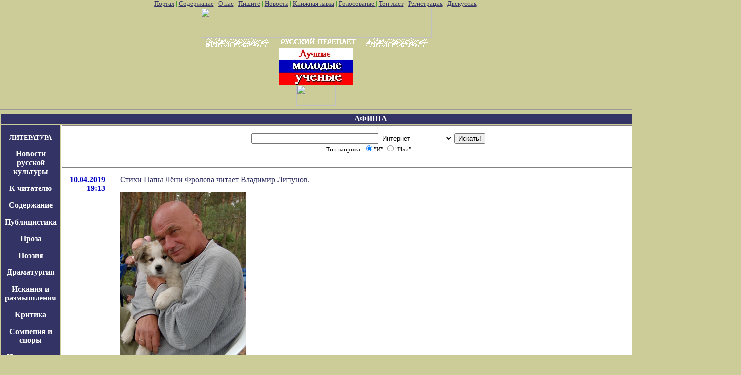

--- FILE ---
content_type: text/html; charset=utf-8
request_url: http://www.pereplet.ru/muzika/index.cgi?id=1392
body_size: 10170
content:
<HTML>

<HEAD>
<TITLE>Музыкальная афиша "Русского переплета"</TITLE>
</HEAD>

<BODY BGCOLOR="#cccc99" TEXT="#000000" LINK="#333366" VLINK="#666699" ALINK="#ffffff" marginwidth=0 marginheight=0 leftmargin=0 topmargin=0>
<FONT SIZE=2><FONT COLOR="green"><div  align="center">
<A HREF="/" target="_top">Портал</A> | <A HREF="/work.shtml"
target="_top">Содержание</A> | <A HREF="/red.shtml" target="_top">О нас</A> | <A HREF="mailto:secretar@pereplet.sai.msu.ru">Пишите</A> | <A
HREF="http://www.pereplet.ru/news/"  target="_top">Новости</A> | <A
HREF="http://www.pereplet.ru/magazin/zak.shtml"  target="_top">Книжная лавка</A> 
| <A  target="_new"
HREF="http://www.pereplet.ru/rayting10.shtml">Голосование
</A>
| <A  target="_top" HREF="http://www.pereplet.ru/cgi/banner/rptop.cgi">Топ-лист</A>  |
<A target="_new" HREF="http://www.pereplet.ru/top/">Регистрация</A> | 
<A  target="_new" HREF="/cgi/gbook.cgi">Дискуссия</A> 
<!--begin of Top100-->
    <a href="http://top100.rambler.ru/top100/"><img src="http://counter.rambler.ru/top100.cnt?245192" alt="Rambler's Top100" width=1 height=1 border=0></a>
<!--end of Top100 code-->
<center>
<!--Begin Баннерный переплет code-->
<center><a href="http://www.pereplet.ru/cgi/banner/rpforward.cgi" target="_top">
<script>
document.write('<img src="http://www.pereplet.ru/cgi/banner/rpn.cgi?nrp&'+Math.random()+'" border="0" width="468" height="60"></a><br><a href="http://www.pereplet.ru/cgi/banner/rppush.cgi?nrp" target="_top"><img src="http://www.pereplet.ru/banner/images/network.gif" border="0" width="468" height="20"></a>');
</script></center>
<!--End Баннерный переплет code-->
<A HREF="http://www.pereplet.ru/"><img src="http://www.pereplet.ru/cgi/banner/rpschet.cgi?portal" border=0 width=1 height=1></A>
<center> 
<A HREF="http://www.pereplet.ru/nauka/young/">
<img src="/nauka/young/images/mini_young.jpg" border=0 alt="Лучшие молодые
ученые России"></A><br>
<!-- begin "Русский переплет" -->
<A HREF="http://www.pereplet.ru/cgi/banner/rptop.cgi"><img src="http://www.pereplet.ru/cgi/banner/rpschet.cgi?nrp" border=0 width=80 height=42></A>
<!-- end "Русский переплет"-->
<HR><center>
<table>
<tr>
<td colspan=3 bgcolor="#333366" align="center">
<FONT SIZE=3 COLOR=white><b><A HREF="http://www.pereplet.ru/muzika/index.cgi"  style="color: white; text-decoration: none">АФИША</A></FONT></B></td>
</tr>
<tr>
<td bgcolor="#333366" valign=top align=center>
<marquee height=1 width=1 SCROLLAMOUNT=3000 SCROLLDELAY=20000>
<a href="/club/pokemon/igri-pro-pokemonov-na-geymboy.html">Игры про покемонов на геймбой</a>
<a href="/club/pokemon/igra-poisk-pokemonov.html">Игра поиск покемонов</a>
<a href="/club/pokemon/chto-za-novaya-igra-nayti-pokemona.html">Что за новая игра найти покемона</a>
<a href="/club/pokemon/skachat-igri-pro-pokemonov-besplatno.html">Скачать игры про покемонов бесплатно</a>
<a href="/club/pokemon/igra-pokemoni-chimchi.html">Игра покемоны чимчи</a>
<a href="/club/pokemon/kak-udalit-akkaunt-pokemon-go.html">Как удалить аккаунт pokemon go</a>
<a href="/club/pokemon/gde-nayti-pokemon-go.html">Где найти покемон го</a>
<a href="/club/pokemon/pokemon-go-kartinki1.html">Покемон го картинки</a>
<a href="/club/pokemon/kak-ispolzovat-kameru-v-pokemon-go1.html">Как использовать камеру в pokemon go</a>
<a href="/club/pokemon/igri-dlya-devochek-besplatno-pokemoni.html">Игры для девочек бесплатно покемоны</a>
<a href="/club/pokemon/igra-madjong-pokemoni-igrat-onlayn-besplatno.html">Игра маджонг покемоны играть онлайн бесплатно</a>
<a href="/club/pokemon/pokemon-igra-na-kompyter-onlayn.html">Покемон игра на компьютер онлайн</a>
<a href="/club/pokemon/skachat-logicheskuy-igru-pokemoni-na-kompyter.html">Скачать логическую игру покемоны на компьютер</a>
<a href="/club/pokemon/igri-na-podobie-pokemonov-na-pk.html">Игры на подобие покемонов на пк</a>
<a href="/club/pokemon/pokemon-go-market.html">Pokemon go market</a>
<a href="/club/pokemon/pokemon-go-rf.html">Покемон го рф</a>
<a href="/club/pokemon/igraem-igri-onlayn-pokemoni.html">Играем игры онлайн покемоны</a>
<a href="/club/pokemon/pokemon-go-ne-rabotaet-artmoney.html">Pokemon go не работает artmoney</a>
<a href="/club/pokemon/igri-onlayn-besplatno-madjong-pokemoni.html">Игры онлайн бесплатно маджонг покемоны</a>
<a href="/club/pokemon/pokemon-kartochnaya-igra-onlayn.html">Покемон карточная игра онлайн</a>
<a href="/club/pokemon/pokemon-go-asus.html">Pokemon go asus</a>
<a href="/club/pokemon/pokemon-go-lagaet.html">Pokemon go лагает</a>
<a href="/club/pokemon/pokemon-go-na-android.html">Pokemon go на андроид</a>
<a href="/club/pokemon/skachat-igru-pokemon-go-na-ios.html">Скачать игру pokemon go на ios</a>
<a href="/club/pokemon/igra-madjong-pokemoni-na-kompyter.html">Игра маджонг покемоны на компьютер</a>
<a href="/club/pokemon/igri-na-dvoih-pokemoni.html">Игры на двоих покемоны</a>
<a href="/club/pokemon/prohojdenie-igri-pokemoni-lesnoy-kvest-video.html">Прохождение игры покемоны лесной квест видео</a>
<a href="/club/pokemon/pokemon-go-pley-market.html">Pokemon go плей маркет</a>
<a href="/club/pokemon/pokemon-go-forum1.html">Pokemon go форум</a>
<a href="/club/pokemon/pokemon-ivi-igra.html">Покемон иви игра</a>
<a href="/club/pokemon/pokemoni-igri-vzlom.html">Покемоны игры взлом</a>
<a href="/club/pokemon/gayd-po-igre-pokemon-go.html">Гайд по игре покемон го</a>
</marquee>
<!--это левая колонка-->
<P>
<center>
<FONT SIZE=2 COLOR=white><b><a href="http://www.pereplet.ru/fr1.html"
style="color: white; text-decoration: none">ЛИТЕРАТУРА</a>
</FONT><P>
<p><A HREF="http://www.pereplet.ru/cgi/news.cgi"  style="color: white; text-decoration: none">Новости русской культуры</A>
<p><a href="http://www.pereplet.ru/text/obrashenie.shtml" style="color: white; text-decoration: none">К читателю</a>
<p><A HREF="http://www.pereplet.ru/work.shtml"  style="color: white; text-decoration: none">Содержание</A>
<p><A HREF="http://www.pereplet.ru/work.shtml#zloba"  style="color: white; text-decoration: none">Публицистика</A>
<p><A HREF="http://www.pereplet.ru/work.shtml#proza"  style="color: white; text-decoration: none">Проза</A>
<p><A HREF="http://www.pereplet.ru/work.shtml#poezia"  style="color: white; text-decoration: none">Поэзия</A>
<p><A HREF="http://www.pereplet.ru/work.shtml#drama"  style="color: white; text-decoration: none">Драматургия</A>
<p><A HREF="http://www.pereplet.ru/work.shtml#iskan"  style="color: white; text-decoration: none">Искания и размышления</A>
<p><A HREF="http://www.pereplet.ru/work.shtml#kritik"  style="color: white; text-decoration: none">Критика</A>
<p><A HREF="http://www.pereplet.ru/work.shtml#albom"  style="color: white; text-decoration: none">Сомнения и споры</A>
<p><A HREF="http://www.pereplet.ru/work.shtml#knigi"  style="color: white; text-decoration: none">Новые книги</A>
<p><A HREF="http://www.pereplet.ru/work.shtml#gosti"  style="color: white; text-decoration: none">У нас в гостях</A>
<p><A HREF="http://www.pereplet.ru/bumaga.html"  style="color: white; text-decoration: none">Издательство</A>
<p><A HREF="http://www.pereplet.ru/magazin/zak.shtml"  style="color: white; text-decoration: none">Книжная лавка</A>
<p><A HREF="http://www.pereplet.ru/zal/"  style="color: white; text-decoration: none">Журнальный зал</A>

<P><center>
<FONT SIZE=2 COLOR=white><b><a href="http://www.pereplet.ru/fr1.html/"
style="color: white; text-decoration: none">ОБОЗРЕНИЯ</a>
</FONT></center><P>
<p><A HREF="http://www.pereplet.ru/cgi/klass.cgi"  style="color: white; text-decoration: none">"Классики и современники"</A>
<p><A HREF="http://www.pereplet.ru/cgi/slovo.cgi"  style="color: white; text-decoration: none">"Слово о..."</A>
<p><A HREF="http://www.pereplet.ru/cgi/tayna.cgi"  style="color: white; text-decoration: none">"Тайная история творений"</A>
<p><A HREF="http://www.pereplet.ru/knp.html"  style="color: white; text-decoration: none">"Книга писем"</A>
<p><A HREF="http://www.pereplet.ru/cgi/kot.cgi"  style="color: white; text-decoration: none">"Кошачий ящик"</A>
<p><A HREF="http://www.pereplet.ru/cgi/obzor.cgi"  style="color: white; text-decoration: none">"Золотые прииски"</A>
<p><A HREF="http://www.pereplet.ru/cgi/kandid.cgi"  style="color: white; text-decoration: none">"Сердитые стрелы"</A>

<P><center>
<FONT SIZE=2 COLOR=white><b><a href="http://www.pereplet.ru/fr1.html/"
style="color: white; text-decoration: none">КУЛЬТУРА</a>
</FONT></center><P>

<p><A HREF="http://www.pereplet.ru/muzika/index.cgi"  style="color: white; text-decoration: none">Афиша</A>
<p><A HREF="http://www.pereplet.ru/galery/"  style="color: white; text-decoration: none">Новые передвжиники</A>
<p><A HREF="http://www.pereplet.ru/photo/"  style="color: white; text-decoration: none">Фотогалерея</A>
<p><A HREF="http://www.pereplet.ru/muzika/"  style="color: white; text-decoration: none">Музыка</A>
<p><A HREF="http://www.pereplet.ru/museum/index.shtml"  style="color: white; text-decoration: none">"Неизвестные" музеи</A>
<p><A HREF="http://www.pereplet.ru/ritor/"  style="color: white; text-decoration: none">Риторика</A>
<p><A HREF="http://www.pereplet.ru/hrami/"  style="color: white; text-decoration: none">Русские храмы и монастыри</A>
<p><A HREF="http://www.pereplet.ru/arhiv/images/"  style="color: white; text-decoration: none">Видеоархив</A>
<P>
<center>
<FONT SIZE=2 COLOR=white><b><a href="http://www.pereplet.ru/filosophiya.shtml"
style="color: white; text-decoration: none">ФИЛОСОФИЯ</a>
</FONT></center><P>
<p><A HREF="http://www.pereplet.ru/misl.shtml"  style="color: white; text-decoration: none">Современная русская мысль</A>
<p><A HREF="http://www.pereplet.ru/arhiv/arhiv.shtml#iskan"  style="color: white; text-decoration: none">Искания и размышления</A>
<P>
<center>
<FONT SIZE=2 COLOR=white><b><a href="http://www.pereplet.ru/istoriya.shtml"
style="color: white; text-decoration: none">ИСТОРИЯ</a>
</FONT></center><P>
<p><A HREF="http://www.pereplet.ru/XPOHOC/"  style="color: white; text-decoration: none">ХРОНОС</A>
<p><A HREF="http://www.pereplet.ru/history/"  style="color: white; text-decoration: none">История России</A>
<p><A HREF="http://www.pereplet.ru/XPOHOC/mgu/"  style="color: white; text-decoration: none">История в МГУ</A>
<p><A HREF="http://www.pereplet.ru/XPOHOC/slovo/"  style="color: white; text-decoration: none">Слово о полку Игореве</A>
<p><A HREF="http://www.pereplet.ru/gorm/fomenko.htm"  style="color: white; text-decoration: none">Хронология и парахронология</A>
<p><A HREF="http://www.pereplet.ru/gorm/eclipses.htm"  style="color: white; text-decoration: none">Астрономия и Хронология</A>
<p><A HREF="http://www.pereplet.ru/nauka/almagest/Almagest.html"  style="color: white; text-decoration: none">Альмагест</A>
<p><A HREF="http://www.pereplet.ru/zap/"  style="color: white; text-decoration: none">Запечатленная Россия</A>
<p><A HREF="http://www.pereplet.ru/arhiv/images/stalin/"  style="color: white; text-decoration: none">Сталиниана</A>
<P>
<center>
<FONT SIZE=2 COLOR=white><b><a href="http://www.pereplet.ru/fr1.html/"
style="color: white; text-decoration: none">ФОРУМЫ</a>
</FONT></center><P>
<p><A HREF="http://www.pereplet.ru/cgi/gbook.cgi"  style="color: white; text-decoration: none">Дискуссионный клуб</A>
<p><A HREF="http://www.pereplet.ru/cgi/disput.cgi"  style="color: white; text-decoration: none">Научный форум</A>
<p><A HREF="http://www.pereplet.ru/cgi/gbook.cgi?guestbook=idea&command=view"  style="color: white; text-decoration: none">Форум "Русская идея"</A>
<p><A HREF="http://www.pereplet.ru/cgi/kursk.cgi"  style="color: white; text-decoration: none">Форум "Курск"</A>
<p><A HREF="http://www.pereplet.ru/cgi/gbook.cgi?guestbook=hist&command=view"  style="color: white; text-decoration: none">Исторический форум</A>
<p><A HREF="http://www.pereplet.ru/cgi/gbook.cgi?guestbook=detstvo&command=view"  style="color: white; text-decoration: none">Детский форум</A>
<P>
<center>
<FONT SIZE=2 COLOR=white><b><a href="http://www.pereplet.ru/club.html"
style="color: white; text-decoration: none">КЛУБЫ</a>
</FONT></center><P>
<p><A HREF="http://www.pereplet.ru/pyatnica.html"  style="color: white; text-decoration: none">Пятничные вечера</A>
<p><A HREF="http://www.pereplet.ru/dostoevsky/"  style="color: white; text-decoration: none">Клуб любителей творчества Достоевского</A>
<p><A HREF="http://www.pereplet.ru/ohay/gazdanov.html"  style="color: white; text-decoration: none">Клуб любителей творчества Гайто Газданова</A>
<p><A HREF="http://students.washington.edu/krylovd/APindex.html"  style="color: white; text-decoration: none">Энциклопедия Андрея Платонова</A>
<p><A HREF="http://www.pereplet.ru/ohay/rilke/rilke-index.html"  style="color: white; text-decoration: none">Мастерская перевода</A>
<P>
<center>
<FONT SIZE=2 COLOR=white><b><a href="http://www.pereplet.ru/konkursi/premiya2000.html" style="color: white; text-decoration: none">КОНКУРСЫ</a>
</FONT></center><P>
<p><A HREF="http://www.pereplet.ru/premiya2000.html"  style="color: white; text-decoration: none">За вклад в русскую культуру публикациями в Интернете</A>
<p><A HREF="http://www.pereplet.ru/konkursi/premiya2000.html"  style="color: white; text-decoration: none">Литературный конкурс</A>
<p><A HREF="http://www.pereplet.ru/rayting.shtml"  style="color: white; text-decoration: none">Читательский конкурс</A>
<p><A HREF="http://www.pereplet.ru/konkursi/iliya.html"  style="color: white; text-decoration: none">Илья-Премия</A>
<P>
<center>
<FONT SIZE=2 COLOR=white><b><a href="http://www.pereplet.ru/detstvo/"
style="color: white; text-decoration: none">ДЕТЯМ</a>
</FONT></center><P>
<p><A HREF="http://www.pereplet.ru/detstvo/index.html"  style="color: white; text-decoration: none">Электронные пампасы</A>
<p><A HREF="http://www.pereplet.ru/detstvo/fantastika.html"  style="color: white; text-decoration: none">Фантастика</A>
<p><A HREF="http://www.pereplet.ru/cgi/gbook.cgi?guestbook=detstvo&command=view"  style="color: white; text-decoration: none">Форум</A>
<P>
<center>
<FONT SIZE=2 COLOR=white><b><a href="http://www.pereplet.ru/arhiv/arhiv.shtml"
style="color: white; text-decoration: none">АРХИВ</a>
</FONT></center><P>
<p><A HREF="http://www.pereplet.ru/arhiv/arhiv.shtml"  style="color: white; text-decoration: none">2001</A>
<p><A HREF="http://www.pereplet.ru/arhiv/2000.shtml"  style="color: white; text-decoration: none">2000</A>
<p><A HREF="http://www.pereplet.ru/arhiv/1999.shtml"  style="color: white; text-decoration: none">1999</A>
<p><A HREF="http://www.pereplet.ru/arhiv/images/"  style="color: white; text-decoration: none">Фотоархив</A>
<p><A HREF="http://www.pereplet.ru/reload.shtml"  style="color: white; text-decoration: none">Все фотоматериалы</A>







</FONT><br>
</b></FONT>
</td>
<td valign=top bgcolor="#ffffff">
  <table border="0" frame="box" rules="rows" bgcolor="#ffffff" cellspacing="0" cellpadding="15">
    <tr><td colspan="2" align="center">
<center>
<small>
<FORM ACTION="http://www.pereplet.ru/cgi/find/www/all.cgi" METHOD="POST"> 
<INPUT TYPE="Text" NAME="query" SIZE="30">
<INPUT TYPE="Hidden" NAME="stpos" VALUE="0">
<select name="rub">
<option value="www" selected>Интернет
<option value="pereplet">Переплет
<option value="science">Новости науки
<option value="club">Дискуссионный клуб
<option value="banner">Баннерная система
</select>
<INPUT TYPE="Submit" VALUE="Искать!">
<BR>Тип запроса:
<INPUT TYPE="Radio" NAME="stype" VALUE="AND" checked>"И"
<INPUT TYPE="Radio" NAME="stype" VALUE="OR">"Или"
</FORM>
</small></center>
</td>

</tr>


<tr>
<td valign="top">
<p align="right"><font color="#0000c2"><a name="1394"><b>10.04.2019</a><br>19:13</b></font></p></td>
<td valign="top"><p><a href="index.cgi?id=1394#1394">Стихи Папы Лёни Фролова читает Владимир Липунов.<P><img src="/avtori/frolov.jpg" border=0></a></p></td></tr>
<tr>
<td valign="top">
<p align="right"><font color="#0000c2"><a name="1393"><b>01.04.2019</a><br>19:06</b></font></p></td>
<td valign="top"><p><a href="index.cgi?id=1393#1393">Новые книги наших авторов<P><img src="/muzika/images/mini_ershova_book2019.jpg" border=0></a></p></td></tr>
<tr>
<td valign="top">
<p align="right"><font color="#0000c2"><a name="1392"><b>31.03.2019</a><br>16:03</b></font></p></td><td valign="top">
<p><b>Русские басы  Римскому-Корсакову<P><img src="/muzika/images/mini_rim_kor.jpg" border=0></b></p><p><ul>7 апреля провожу 41-е собрание Клуба, посвящённое Н.А.Римскому-Корсакову, и c удовольствием всех приглашаю.<P><img src="/muzika/images/rim_kor.jpg" border=0><br><br><P><I><A HREf="/avtori/sidorov.html">Вячеслав Сидоров</A>
 </ul></p></td>
</tr><tr>
<td valign="top">
<p align="right"><font color="#0000c2"><a name="1391"><b>29.03.2019</a><br>18:28</b></font></p></td>
<td valign="top"><p><a href="index.cgi?id=1391#1391">Владислав Цылёв снова в "Русском переплёте"<P><img src="/avtori/mini_tsilev.jpg" border=0></a></p></td></tr>
<tr>
<td valign="top">
<p align="right"><font color="#0000c2"><a name="1390"><b>29.03.2019</a><br>16:59</b></font></p></td>
<td valign="top"><p><a href="index.cgi?id=1390#1390">Сенсационные открытия археологов в Арктике. <P><img src="/muzika/images/atlas_arktiki.jpg" border=0></a></p></td></tr>
<tr>
<td valign="top">
<p align="right"><font color="#0000c2"><a name="1389"><b>27.03.2019</a><br>14:26</b></font></p></td>
<td valign="top"><p><a href="index.cgi?id=1389#1389">301 Вечер "Русского переплёта" состоится 29 марта 2019 г. <P><img src="http://www.pereplet.ru/muzika/images/svech_prozr.gif" border=0></a></p></td></tr>
<tr>
<td valign="top">
<p align="right"><font color="#0000c2"><a name="1388"><b>24.03.2019</a><br>12:32</b></font></p></td>
<td valign="top"><p><a href="index.cgi?id=1388#1388">Сегодня исполняется 20 лет со дня начала вероломной бомбежки славянской страны.<P><img src="http://www.pereplet.ru/balkani/images/mini_nato_sam.jpg" border=0></a></p></td></tr>
<tr>
<td valign="top">
<p align="right"><font color="#0000c2"><a name="1387"><b>22.03.2019</a><br>13:27</b></font></p></td>
<td valign="top"><p><a href="index.cgi?id=1387#1387">Киев Вертинскому! <P><img src="/muzika/images/mini_vertinskiy_kiev.jpg" border=0></a></p></td></tr>
<tr>
<td valign="top">
<p align="right"><font color="#0000c2"><a name="1386"><b>21.03.2019</a><br>11:02</b></font></p></td>
<td valign="top"><p><a href="index.cgi?id=1386#1386">«Вы болван, Штюбинг!», или Американец Ванька Почечуев <P><img src="/avtori/mini_kurganov.jpg" border=0></a></p></td></tr>
<tr>
<td valign="top">
<p align="right"><font color="#0000c2"><a name="1385"><b>20.03.2019</a><br>20:18</b></font></p></td>
<td valign="top"><p><a href="index.cgi?id=1385#1385">О ВТОРОМ МЕЖДУНАРОДНОМ ЛИТЕРАТУРНОМ  ТУРГЕНЕВСКОМ КОНКУРСЕ-ФЕСТИВАЛЕ  «БЕЖИН ЛУГ»<P><img src="/muzika/images/bl.jpg" border=0></a></p></td></tr>
<tr>
<td valign="top">
<p align="right"><font color="#0000c2"><a name="1384"><b>16.03.2019</a><br>17:53</b></font></p></td>
<td valign="top"><p><a href="index.cgi?id=1384#1384">О Пушкине в Малайзии<p><IMG src="/muzika/images/mini_scan685.jpg" border=0></a></p></td></tr>
<tr>
<td valign="top">
<p align="right"><font color="#0000c2"><a name="1383"><b>16.03.2019</a><br>15:43</b></font></p></td>
<td valign="top"><p><a href="index.cgi?id=1383#1383">Новый рассказ Алексея Курганова <P><img src="/avtori/mini_kurganov.jpg" border=0></a></p></td></tr>
<tr>
<td valign="top">
<p align="right"><font color="#0000c2"><a name="1382"><b>16.03.2019</a><br>15:38</b></font></p></td>
<td valign="top"><p><a href="index.cgi?id=1382#1382">Никита Николаенко: Беседа на лавочке <P><img src="/avtori/mini_nikolaenko.jpg" border=0></a></p></td></tr>
<tr>
<td valign="top">
<p align="right"><font color="#0000c2"><a name="1381"><b>13.03.2019</a><br>19:44</b></font></p></td>
<td valign="top"><p><a href="index.cgi?id=1381#1381">Жорес Алфёров - послесвечение...<P><img src="/muzika/images/alferov.jpg" border=0></a></p></td></tr>
<tr>
<td valign="top">
<p align="right"><font color="#0000c2"><a name="1380"><b>13.03.2019</a><br>19:32</b></font></p></td>
<td valign="top"><p><a href="index.cgi?id=1380#1380">9 марта 2019г.  "Лунный блюз для Греты Гарбо"<P><img src="/muzika/images/IMG_3461-13-03-19-05-05.jpg" border=0></a></p></td></tr>
<tr>
<td valign="top">
<p align="right"><font color="#0000c2"><a name="1379"><b>13.03.2019</a><br>14:20</b></font></p></td>
<td valign="top"><p><a href="index.cgi?id=1379#1379">Помогите издать книгу!<P><img src="/muzika/images/mini_pisma_voyni.jpg" border=0></a></p></td></tr>
<tr>
<td valign="top">
<p align="right"><font color="#0000c2"><a name="1378"><b>11.03.2019</a><br>14:12</b></font></p></td>
<td valign="top"><p><a href="index.cgi?id=1378#1378">К 20-летию Русского переплёта: список всех лауреатов премий РП!<P><img src="/muzika/images/mini_laureati.jpg" border=0></a></p></td></tr>
<tr>
<td valign="top">
<p align="right"><font color="#0000c2"><a name="1377"><b>07.03.2019</a><br>17:33</b></font></p></td>
<td valign="top"><p><a href="index.cgi?id=1377#1377">Библиотека Ф.М. Достоевского‎: "Дурочка и Зэк": читка пьесы Владимира Лидского<P><img src="/muzika/images/mini_chitka_piesi_FM.jpg" border=0></a></p></td></tr>
<tr>
<td valign="top">
<p align="right"><font color="#0000c2"><a name="1376"><b>02.03.2019</a><br>18:56</b></font></p></td>
<td valign="top"><p><a href="index.cgi?id=1376#1376">Алексаандр Богатырев "У Бога и полынь сладка"<P><img src="/muzika/images/bogatyrev_polyn_small.jpg" border=0></a></p></td></tr>
<tr>
<td valign="top">
<p align="right"><font color="#0000c2"><a name="1375"><b>02.03.2019</a><br>18:03</b></font></p></td>
<td valign="top"><p><a href="index.cgi?id=1375#1375">Слушайте Василия Жданкина<P><img src="/avtori/mini_zghdankin.jpg" border=0> </a></p></td></tr>
</table>
<center>
<a href="index.cgi?page=21">&lt;&lt;</a>&nbsp;<a href="index.cgi?page=31">31</a>|<a href="index.cgi?page=32">32</a>|<a href="index.cgi?page=33">33</a>|<a href="index.cgi?page=34">34</a>|<a href="index.cgi?page=35">35</a>|<a href="index.cgi?page=36">36</a>|<a href="index.cgi?page=37">37</a>|38|<a href="index.cgi?page=39">39</a>|<a href="index.cgi?page=40">40</a>&nbsp;<a href="index.cgi?page=41">&gt;&gt;</a>
</center>
</td>
<td bgcolor="#333366" valign=top align=center> 

<!--Это правая колонка-->



<center>
<center>
<FONT SIZE=2 COLOR=white><b><a href="http://www.pereplet.ru/nauka/"
style="color: white; text-decoration: none">НАУКА</a>
</FONT></center><P>
<p><A HREF="http://www.pereplet.ru/cgi/nauka.cgi"  style="color: white; text-decoration: none">Новости</A>
<p><a href="disput.cgi?guestbook=main&command=view" style="color: white; text-decoration: none">Научный форум</a>
<p><a href="http://www.pereplet.ru/pops/"  style="color: white; text-decoration: none"><img src="/nauka/images/urania_j.jpg" alt="Научно-популярный журнал Урания в русском переплете" border=0></a>
<p><a href="http://www.pereplet.ru/cgi/space.cgi"  style="color: white; text-decoration: none">Космические новости</a>
<p><a href="http://www.pereplet.ru/space/"  style="color: white; text-decoration: none">Энциклопедия космонавтика</a>
<p><a href="http://www.pereplet.ru/nauka/zal/"  style="color: white; text-decoration: none">Журнальный зал</a>
<p><a href="http://www.pereplet.ru/nauka/nauka_pl.shtml"  style="color: white; text-decoration: none">Физматлит</a>
<p><a href="http://www.pereplet.ru/cgi/science.cgi"  style="color: white; text-decoration: none">News of Russian Science and Technology</a>
<p><A HREF="/nauka/seminar.html"  style="color: white; text-decoration: none">Научные семинары</A>
<p><a href="http://www.pereplet.ru/nauka/super_ratio.shtml"  style="color: white; text-decoration: none">Почему молчит Вселенная?</a>
<p><a href="http://www.pereplet.ru/text/karnauhov1.html"  style="color: white; text-decoration: none">Парниковая катастрофа</a>
<p><a href="http://www.pereplet.ru/gorm/fomenko.htm"  style="color: white; text-decoration: none">Хронология и парахронология</a>
<p><a href="http://www.pereplet.ru/gorm/eclipses.htm"  style="color: white; text-decoration: none">История и астрономия</a>
<p><a href="http://www.pereplet.ru/nauka/almagest/Almagest.html"  style="color: white; text-decoration: none">Альмагест</a>
<p><a href="http://www.pereplet.ru/arhiv/arhiv.shtml#nauka"  style="color: white; text-decoration: none">Наука и культура</a>


<FONT SIZE=2 COLOR=white><b><a href="http://www.pereplet.ru/nauka/"
style="color: white; text-decoration: none">НАУЧНЫЕ ОБОЗРЕНИЯ</a>
</FONT></center><P>
<p><A HREF="http://www.pereplet.ru/lipunov/"  style="color: white; text-decoration: none">"Физические явления на небесах"</A>
<p><a href="http://www.pereplet.ru/krilov/"  style="color: white; text-decoration: none">"TERRA & Comp"</a>
<p><a href="http://www.pereplet.ru/nikitin/"  style="color: white; text-decoration: none">"Неизбежность странного микромира"</a>
<p><a href="http://www.pereplet.ru/zharkov/"  style="color: white; text-decoration: none">"Биология и жизнь"</a>

<P>
<center>

<FONT SIZE=2 COLOR=white><b><a href="http://www.pereplet.ru/obrazovanie/" style="color: white; text-decoration: none">ОБРАЗОВАНИЕ</a>
</FONT></center>

<p><a href="http://www.pereplet.ru/text/soros.shtml" style="color: white; text-decoration: none">Открытое письмо министру образования</a>

<p><a href="http://www.pereplet.ru/obrazovanie/reforma/" style="color: white; text-decoration: none">Антиреформа</a>
<p><a href="http://www.pereplet.ru/obrazovanie/stsoros/" style="color: white; text-decoration: none">Соросовский образовательный журнал</a>
<p><a href="http://www.pereplet.ru/cgi/soros/readdb.cgi?f=TOM7" style="color: white; text-decoration: none">Биология</a>
<p><a href="http://www.pereplet.ru/cgi/soros/readdb.cgi?f=TOM9" style="color: white; text-decoration: none">Науки о Земле</a>
<p><a href="http://www.pereplet.ru/cgi/soros/readdb.cgi?f=TOM1" style="color: white; text-decoration: none">Математика и Механика</a>
<p><a href="http://www.pereplet.ru/cgi/soros/readdb.cgi?f=TOM10" style="color: white; text-decoration: none">Технология</a>
<p><a href="http://www.pereplet.ru/cgi/soros/readdb.cgi?f=TOM2" style="color: white; text-decoration: none">Физика</a>
<p><a href="http://www.pereplet.ru/cgi/soros/readdb.cgi?f=TOM5" style="color: white; text-decoration: none">Химия</a>
<p><a href="http://www.pereplet.ru/obrazovanie/shkola/PAGE1-16.html" style="color: white; text-decoration: none">Русская литература</a>

<p><a href="http://rc.nsu.ru" style="color: white; text-decoration: none"><img src="/nauka/SSLLOGO.GIF" alt="Научная лаборатория школьников" border=0></a></center>
<P>
<center>
<FONT SIZE=2 COLOR=white><b><a href="http://www.pereplet.ru/nauka/young/" style="color: white; text-decoration: none">КОНКУРСЫ</a></FONT>
<p><a href="http://www.pereplet.ru/nauka/young/" style="color: white; text-decoration: none">Лучшие молодые ученые  </a>
<p><a href="http://www.pereplet.ru/cgi/nauka.cgi?id=2655#2655" style="color: white; text-decoration: none">Для молодых биологов </a>

<P>
<center>
<FONT SIZE=2 COLOR=white><b><a href="http://www.pereplet.ru/" style="color: white; text-decoration: none">БИБЛИОТЕКИ</a>
</FONT></center>
<p><a href="http://www.pereplet.ru/XPOHOC/literatura.html" style="color: white; text-decoration: none">Библиотека Хроноса</a>
<p><a href="http://www.pereplet.ru/cgi/soros/readdb.cgi?f=SEJ_STR" style="color: white; text-decoration: none">Научпоп</a>

<P>
<center>
<FONT SIZE=2 COLOR=white><b><a href="http://www.pereplet.ru/"
style="color: white; text-decoration: none">РАДИО</a>
</FONT></center>
<p><a href="http://www.pereplet.ru/radio/" style="color: white; text-decoration: none">Читают и поют авторы РП</a>


<P>
<center>
<FONT SIZE=2 COLOR=white><b><a href="http://www.pereplet.ru/"
style="color: white; text-decoration: none">ОТДЫХ</a>
</FONT></center>
<p><a href="http://www.pereplet.ru/museum/" style="color: white; text-decoration: none">Музеи</a>
<p><a href="http://www.pereplet.ru/igri/" style="color: white; text-decoration: none">Игры</a>
<p><a href="http://www.pereplet.ru/folk/zastolie.shtml" style="color: white; text-decoration: none">Песни русского застолья</a>
<p><a href="http://www.pereplet.ru/folk/" style="color: white; text-decoration: none">Народное</a>
<p><a href="http://www.pereplet.ru/gumor.shtml" style="color: white; text-decoration: none">Смешное</a>

<P>
<center>
<FONT SIZE=2 COLOR=white><b><a href="http://www.pereplet.ru/orp.shtml"
style="color: white; text-decoration: none">О НАС</a>
</FONT></center>
<p><a href="http://www.pereplet.ru/red.shtml" style="color: white; text-decoration: none">Редколлегия</a>
<p><a href="http://www.pereplet.ru/avtoram.shtml" style="color: white; text-decoration: none">Авторам</a>
<p><a href="http://www.pereplet.ru/journal.shtml" style="color: white; text-decoration: none">О журнале</a>
<p><a href="http://www.pereplet.ru/kakchit.html" style="color: white; text-decoration: none">Как читать журнал</a>
<p><a href="http://www.pereplet.ru/otziv.shtml" style="color: white; text-decoration: none">Пишут о нас</a>
<p><a href="http://1000stasr.ru/cgi-bin/gets/perepletrusite/year1000/" style="color: white; text-decoration: none">Тираж</a>


<P>
<center>
<FONT SIZE=2 COLOR=white><b><a href="http://www.pereplet.ru/resurs.shtml"
style="color: white; text-decoration: none">РЕСУРСЫ</a>
</FONT></center><P>
<p><a href="http://www.pereplet.ru/cgi/find/www/all.cgi" style="color: white; text-decoration: none">Поиск</a>
<p><a href="http://www.pereplet.ru/resurs.shtml#proekti" style="color: white; text-decoration: none">Проекты</a>
<p><a href="http://www.pereplet.ru/resurs.shtml#hit" style="color: white; text-decoration: none">Посещаемость</a>
<p><a href="http://www.pereplet.ru/resurs.shtml#journal" style="color: white; text-decoration: none">Журналы</a>
<p><a href="http://www.pereplet.ru/XPOHOC/biograf/pisateli.html" style="color: white; text-decoration: none">Русские писатели и поэты</a>
<p><a href="http://www.pereplet.ru/izbran.shtml" style="color: white; text-decoration: none">Избранное</a>
<p><a href="http://www.pereplet.ru/resurs.shtml#biblio" style="color: white; text-decoration: none">Библиотеки</a>
<p><a href="http://www.pereplet.ru/reload.shtml" style="color: white; text-decoration: none">Фотоархив</a>


<P>
<center>
<FONT SIZE=2 COLOR=white><b><a href="/" style="color: white; text-decoration: none">ИНТЕРНЕТ</a> </FONT></center><P>

<p><a href="http://www.pereplet.ru/cgi/banner/rptop.cgi" style="color: white; text-decoration: none">Топ-лист "Русского переплета"</a>
<p><a href="http://www.pereplet.ru/cgi/banner/rptop.cgi" style="color: white; text-decoration: none">Баннерная сеть</a>
<p><a href="http://www.pereplet.ru/banner.html" style="color: white; text-decoration: none">Наши баннеры</a>

<P>
<center>
<FONT SIZE=2 COLOR=white><b><a href="/news/" style="color: white; text-decoration: none">НОВОСТИ</a> </FONT></center><P>
<p><a href="http://www.pereplet.ru/news/" style="color: white; text-decoration: none">Все</a>
<p><a href="http://www.pereplet.ru/cgi/news.cgi" style="color: white; text-decoration: none">Новости русской культуры</a>
<p><a href="http://www.pereplet.ru/cgi/nauka.cgi" style="color: white; text-decoration: none">Новости науки</a>
<p><a href="http://www.pereplet.ru/cgi/space.cgi" style="color: white; text-decoration: none">Космические новости</a>
<p><a href="http://www.pereplet.ru/muzika/index.cgi" style="color: white; text-decoration: none">Афиша</a>
<p><a href="http://www.pereplet.ru/cgi/science.cgi" style="color: white; text-decoration: none">The best of Russian Science and Technology </a>


</td>

</tr>
<tr><td colspan=3 bgcolor="#333366">&nbsp;</td>

</tr>
<tr><td colspan=3>
<p>&nbsp;</p>
<font size="-1">
</font>
<div align="right"><a href="https://www.pereplet.ru/cgi/add/muzika.cgi">Добавить новость</a></div>
<center>
<FORM action="http://www.pereplet.ru/cgi/gbook.cgi" method=post>
<INPUT name=command type=hidden value=prepare>
<INPUT name=guestbook type=hidden value=main>
<INPUT name=subject type=hidden value="Музыкальная афиша">
<INPUT name=re type=hidden value="http://www.pereplet.ru/muzika/index.cgi">
<INPUT type=submit value=Высказаться></FORM>
</center>
<br><center>Если Вы хотите стать нашим корреспондентом напишите <A HREF="mailto:lipunov@sai.msu.ru">lipunov@sai.msu.ru</A>

<P>&nbsp;<P>
<table cellspacing=0 cellpadding=0 border=0 bgcolor="#333366" width=100% height=3><tr><td><img src="/dot.gif" width=1 height=3 alt=""></td></tr></table>
<P>


<FONT SIZE=1>
     <A HREF="/red.shtml">Редколлегия</A> | <A HREF="/journal.shtml">О журнале</A> | <A
HREF="/avtoram.shtml">Авторам</A> | <A HREF="/arhiv/arhiv.html">Архив</A> | <A
HREF="/links.html">Ссылки</A> | <A HREF="http://counter.rambler.ru/cgi-bin/stats_top100.cgi?57004">Статистика</A> | <a href=/cgi/gbook.cgi?guestbook=main&command=view>Дискуссия</a><P>
<P>
     <A HREF="http://ak.uralonline.ru/">Литературные страницы</A><br>
     <A href="/misl.shtml">Современная русская мысль</A><br>
     <A HREF="/ohay/ohay.html">Навигатор по современной русской литературе "О'ХАЙ!"</A><br>
     <A HREF="/dostoevskiy/">Клуб любителей творчества Ф.М.&nbsp;Достоевского</A><br>
   <A HREF="http://students.washington.edu/krylovd/APindex.html">Энциклопедия творчества Андрея Платонова&nbsp;</A><br>
<A HREF="/detstvo">Для тех кому за 10: журнал "Электронные пампасы"</A><br>
<A HREF="/galery/">Галерея "Новые Передвижники"</A><br>

<A HREF="mailto:nerdnos@mail.ru">Пишите</A> 
<P>
<table cellspacing=0 cellpadding=0 border=0 bgcolor="#333366" width=100% height=3><tr><td><img src="/dot.gif" width=1 height=3 alt=""></td></tr></table>
<p>
&copy; 1999, 2000 "Русский переплет"<BR>
Дизайн - <A HREF="http://akdesign.ural-business.ru">Алексей Комаров</A> 
</FONT>
</font>
  
</td></tr>
<tr>
<td valign=bottom>
<P>
<center>


<P>



    </td>
</tr>
</TABLE>


<!--Begin Баннерный переплет counter code-->
<A HREF="http://www.pereplet.ru/cgi/banner/rptop.cgi">
<img src="http://www.pereplet.ru/cgi/banner/rpschet.cgi?portal" border=0 height=1 width=1>
</a>
<!--End Баннерный переплет counter code--></body>
<!--TopList COUNTER--><a target=_top href="http://top.list.ru/jump?from=23125"><script language="JavaScript">

<!--
d=document;js=10;a=';r='+escape(d.referrer)
//-->

</script><script language="JavaScript1.1">

<!--
js=11;a+=';j='+navigator.javaEnabled()
//-->

</script><script language="JavaScript1.2">

<!--
js=12;s=screen;a+=';s='+s.width+'*'+s.height
a+=';d='+(s.colorDepth?s.colorDepth:s.pixelDepth)
//-->

</script><script language="JavaScript1.3">

<!--
js=13//-->

</script><script language="JavaScript">

<!--
d.write('<img src="http://top.list.ru/counter'+
'?id=23125;t=53;js='+js+a+'" alt="TopList" '+
'border=0 height=31 width=88>')
if(js>11)d.write('<'+'!-- ')//-->

</script><noscript><img src="http://top.list.ru/counter?js=na;id=23125;t=53" border=0 height=31 width=88 alt="TopList"></noscript><script language="JavaScript">

<!--
if(js>11)d.write('--'+'>')
//-->

</script></a>
<!--TopList COUNTER-->


<br>
</center>
<center>


 <a href="http://top100.rambler.ru/top100/">
    <img src="/banner-88x31-rambler-green2.gif" alt="Rambler's Top100" width=88 height=31 border=0></a>


</body>
</HTML>
